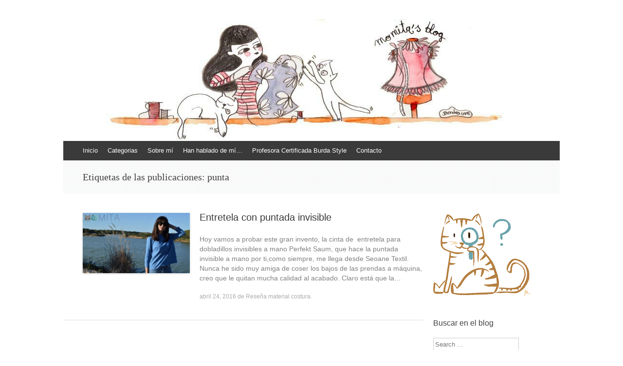

--- FILE ---
content_type: text/html; charset=utf-8
request_url: https://accounts.google.com/o/oauth2/postmessageRelay?parent=https%3A%2F%2Fmomitablog.com&jsh=m%3B%2F_%2Fscs%2Fabc-static%2F_%2Fjs%2Fk%3Dgapi.lb.en.2kN9-TZiXrM.O%2Fd%3D1%2Frs%3DAHpOoo_B4hu0FeWRuWHfxnZ3V0WubwN7Qw%2Fm%3D__features__
body_size: 163
content:
<!DOCTYPE html><html><head><title></title><meta http-equiv="content-type" content="text/html; charset=utf-8"><meta http-equiv="X-UA-Compatible" content="IE=edge"><meta name="viewport" content="width=device-width, initial-scale=1, minimum-scale=1, maximum-scale=1, user-scalable=0"><script src='https://ssl.gstatic.com/accounts/o/2580342461-postmessagerelay.js' nonce="AHlqGJ5IuHewkb8iGWq9ZA"></script></head><body><script type="text/javascript" src="https://apis.google.com/js/rpc:shindig_random.js?onload=init" nonce="AHlqGJ5IuHewkb8iGWq9ZA"></script></body></html>